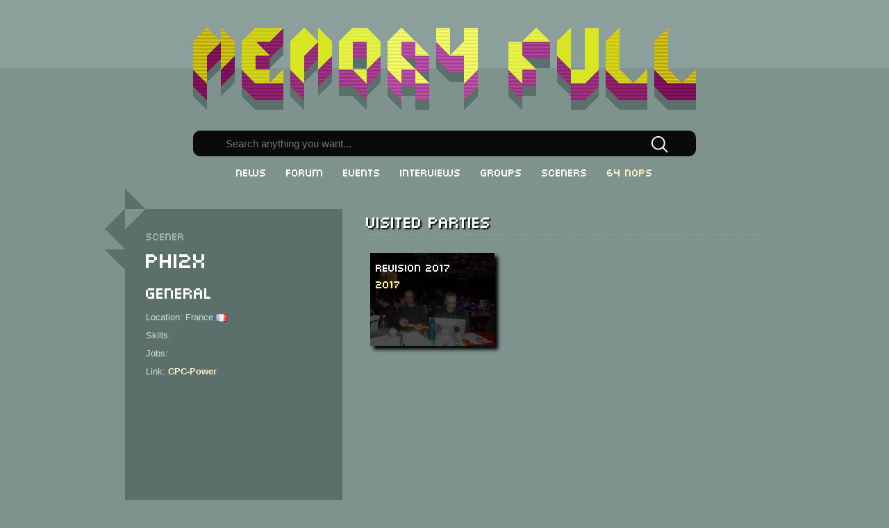

--- FILE ---
content_type: text/html; charset=UTF-8
request_url: https://memoryfull.net/scener.php?id=317
body_size: 1085
content:
<!DOCTYPE html>
<html>
	<head>
		<meta charset="utf-8"/>
		<meta name="description" content="Memory Full is a website dedicated to collecting and organizing the history of the CPC demoscene from its very beginnings until today.">
		<meta name="keywords" content="amstrad, cpc, 6128, 464, 664, demo, demoscene, demomaking, history, party, meetings, sceners, records">
		<link rel="stylesheet" href="style.css"/>
		<link rel="icon" type="image/png" href="graphics/favicon.png" />
		<title>Phi2x | Memory Full</title>
			</head>
	<body>
		<header id="top">
			<div>
				<a href="index.php"><img src="graphics/logo.png" alt="Memory Full" title="Amstrad CPC demoscene history"/></a>
			</div>
		</header>
		<div id="search">
			<form action="search_results.php" method="post">
				<input type="text" id="search" name="search" placeholder="Search anything you want..." required/><input type="image" name="submit" src="graphics/search.png" alt="search"/>
			</form>
		</div>
		<nav>
			<ul>
				<li><a href="index.php">News</a></li>
				<li><a href="forum.php">Forum</a></li>
				<li><a href="events.php">Events</a></li>
				<li><a href="articles.php">Interviews</a></li>
				<li><a href="groups.php">Groups</a></li>
				<li><a href="sceners.php">Sceners</a></li>
				<li><a href="https://64nops.wordpress.com" class="nops" target="_blank">64 NOPs</a></li>
			</ul>
		</nav>
		<section>
			<div class="col_left"><div class="big_box"><div class="head"></div><div class="foot"></div><h4>Scener</h4><h1>Phi2x</h1><h3>General</h3><p>Location: France <img src="flags/france.png" alt="France" title="France"/></p><p>Skills: </p><p>Jobs: </p><p>Link: <a href="https://www.cpc-power.com/index.php?page=database&lemot=Phi2x&r3=1&r4=1" target="_blank">CPC-Power</a></p></div></div><div class="col_right2"><h3>Visited parties</h3><div class="hall"><div class="screenshot"><a href="party.php?id=103"><img class="back_img" src="mini.php?f=P1050698.JPG&d=parties%2Frevision-2017%2Fphotos%2Ftoms" alt=""/><span class="titre">Revision 2017<br><span class="info">2017</span></span></a></div></div></div>		</section>
		<footer>
			<div id="footer" class="footer_main">
				<div class="footer_left">
					<a href="login.php"><img src="graphics/SceneID_Icon.png" alt="SceneID"/></a><br/><a href="about.php">About</a>
				</div>
				<div class="footer_right">
					<h3>Last Updates</h3>
					13/01/2026 0:08:33 - Scener > <a href="scener.php?id=26">CeD</a><br/>13/01/2026 0:08:21 - Scener > <a href="scener.php?id=23">Barjack</a><br/>13/01/2026 0:06:53 - Scener > <a href="scener.php?id=24">Beb</a><br/>13/01/2026 0:06:12 - Scener > <a href="scener.php?id=29">Eliot</a><br/>13/01/2026 0:04:36 - Scener > <a href="scener.php?id=445">Megachur</a><br/><a href="last_updates.php">More...</a>				</div>
			</div>
		</footer>
			</body>
</html>


--- FILE ---
content_type: text/css
request_url: https://memoryfull.net/style.css
body_size: 2656
content:
@font-face {
	font-family:"pf_arma_five";
	src:url("graphics/pf_arma_five.ttf") format("truetype");
}
body {
	background-color:#7e938e;
	color:#d4dfe2;
	font-family:Verdana,sans-serif;
	overflow-y:scroll;
	font-size:1em;
	line-height:1.4em;
	margin:0;
}
header {
	text-align:center;
	height:188px;
	margin:0;
	padding:0;
}
header div {
	background-color:#8ba09b;
	height:58px;
	padding-top:40px;
}
#search {
	text-align:center;
	border-radius:10px;
	background-color:#0a0a0a;
	width:724px;
	padding:0;
	margin:0 auto 5px auto;
}
#search input[type=text] {
	text-align:left;
	width:600px;
	border:none;
	margin:0;
	font-size:15px;
	padding:10px;
}
#search input[type="image"] {
	width:30px;
	height:30px;
	border:none;
	padding:0;
	vertical-align:middle;
}
#search input {
	outline:none;
}
nav {
	font-family:"pf_arma_five",Verdana,sans-serif;
	text-align:center;
	font-size:16px;
	margin:0;
	padding:0;
}
nav ul {
    list-style-type:none;
	padding:0;
	margin:0;
}
nav li {
    display:inline-block;
	padding:6px 11px 8px 11px;
	border-radius:10px;
	transition:background 0.5s linear;
}
nav a {
	font-weight:normal;
	color:#fff;
    text-decoration:none;
}
nav li:hover {
    background-color:#5b706b;
	transition: background 0.5s linear;
}
nav li:hover a {
	color:#b1fc00;
}
.nops {
	color:#ffefc1;
}
section {
	width:920px;
	margin:auto;
	padding:0;
}
footer {
	font-family:"pf_arma_five",Verdana,sans-serif;
	background-color:#8ba09b;
	text-align:center;
}
footer .footer_main {
	width:100%;
	margin:40px 0 0 0;
	padding:40px 0;
}
footer .footer_left {
	display:inline-block;
	vertical-align:top;
	text-align:right;
	padding:0 40px 0 0;
	margin:0;
	width:600px;
}
footer .footer_right {
	display:inline-block;
	vertical-align:top;
	text-align:left;
	border-left:1px solid #d0d0d0;
	padding:0 0 0 40px;
	margin:0;
	word-wrap:break-word;
	width:600px;
}
pre {
	border:1px solid #d0d0d0;
	padding:10px;
	margin:10px auto 0 auto;
	background-color:#000;
	width:800px;
	border-radius:10px;
	font-family:monospace,sans-serif;
	white-space: pre-wrap;       /* Since CSS 2.1 */
	white-space: -moz-pre-wrap;  /* Mozilla, since 1999 */
	white-space: -pre-wrap;      /* Opera 4-6 */
	white-space: -o-pre-wrap;    /* Opera 7 */
	word-wrap: break-word;       /* Internet Explorer 5.5+ */
}
.code {
	border:1px solid #d0d0d0;
	padding:10px;
	margin:10px auto 0 auto;
	background-color:#000;
	width:90%;
	word-wrap:break-word;
	border-radius:10px;
	font-family:monospace,sans-serif;
}
#background {
	position:fixed;
	top:0;
	left:0;
	width:100%;
	height:100%;
	background-color:rgba(0,0,0,0.8);
	z-index:100;
	text-align:center;
}
#background #photo {
	margin-top: 50vh;
	transform: translateY(-50%);
}
#background #photo #close {
	padding:10px;
	cursor:pointer;
}
#background #photo #left {
	display:inline;
	height:32px;
	margin-right:20px;
	z-index:200;
	cursor:pointer;
}
#background #photo #right {
	display:inline;
	height:32px;
	margin-left:20px;
	z-index:200;
	cursor:pointer;
}
#background #photo #photo_border {
	border:5px solid #fff;
	max-width:80%;
	height: auto;
	width:auto;
	cursor:pointer;
}
.gallery, .gallery2 {
	cursor:pointer;
}
.gallery img {
	background:#000;
	width:179px;
	height:134px;
	box-shadow:5px 5px 5px #000;
}
.gallery2 img {
	background:#000;
	box-shadow:5px 5px 5px #000;
}
.article {
	display:block;
	text-align:center;
}
.article img {
	border:5px solid #fff;
}
.float_left {
	margin:0 10px 10px 0;
	float:left;
	border:5px solid #fff;
}
.float_right {
	margin:0 0 10px 10px;
	float:right;
	border:5px solid #fff;
}
.photos {
	vertical-align:middle;
	text-align:left;
}
.photos img {
	margin:10px 6px 4px 6px;
}
table {
	border-spacing:0px;
	margin:auto;
}
td {
	text-align:center;
}
.last_updates,.last_updates td {
	margin:0;
	text-align:left;
}
.last_updates td {
	padding:0 40px 2px 0;
}
.article_text table {
	margin:0 auto;
	border:1px solid;
	border-collapse:separate;
}
.article_text td,.article_text th {
	border:1px solid;
	padding:2px 20px 2px 10px;
	text-align:left;
}
.article_text li a {
	font-weight:bold;
	color:#ffefc1;
}
.article_text li a:hover {
	color:#b1fc00;
}
p {
	text-align:justify;
	word-wrap:break-word;
	margin:0;
	padding:10px 0;
}
.news_p {
	min-height:170px;
}
img {
	margin:0;
	border:none;
	padding:0;
	vertical-align:middle;
}
.question,.intro {
	font-weight:bold;
	color:#fff;
}
.article_info {
	font-family:"pf_arma_five",Verdana,sans-serif;
	font-size:16px;
	font-weight:normal;
	color:#a4afb2;
}
.title {
	font-family:"pf_arma_five",Verdana,sans-serif;
	font-size:24px;
	font-weight:normal;
	margin:0;
	color:#fff;
}
.login p {
	text-align:center;
}
.login input[type=text], .login input[type=password] {
	width:300px;
}
.login input {
	font-size:1.3em;
}
.years {
	text-align:justify;
}
label {
	width:140px;
	display:inline-block;
	vertical-align:top;
	margin:6px;
}
.filter {
	font-family:"pf_arma_five",Verdana,sans-serif;
	font-size:16px;
	font-weight:normal;
	color:#d4dfe2;
	margin:0;
	padding:0;
}
.filter label {
	width:auto;
	vertical-align: baseline;
}
.filter input[type=checkbox] {
	
}
input,textarea,select {
	border-radius:10px;
	background-color:#0a0a0a;
	color:#d0d0d0;
	padding:10px;
}
textarea {
	width:500px;
	height:160px;
}
#forum_textarea {
	resize:none;
}
select {
	width:524px;
	-webkit-appearance:none;
}
input[type=text] {
	width:500px;
}
input[type=text].short {
	width:90px;
}
input[type=text].mid, input[type=text].scener_name, input[type=text].group_name, input[type=text].prod_name {
	width:250px;
}
.col_left {
	display:inline-block;
	vertical-align:top;
	width:313px;
	font-size:13px;
	line-height:18px;
	margin:0;
}
.col_left p {
	text-align:left;
	padding:4px 0;
}
.col_left h3 {
	padding:15px 0;
}
.col_left .big_box {
	min-height:449px;
}
.col_right {
	display:inline-block;
	vertical-align:top;
	padding:25px 0 0 34px;
	width:573px;
}
.col_right p {
	padding:15px 0 0 0;
}
.col_right2 {
	display:inline-block;
	vertical-align:top;
	padding:25px 0 0 34px;
	width:573px;
	margin:0;
}
.col_right2 h3 {
	padding-bottom:8px;
	border-bottom:1px dashed #8ba09b;
	margin:16px 0;
	text-shadow:2px 2px 2px #000;
}
.col_right2 h4 {
	color:#ffff86;
	padding:4px 0;
}
.col_right2 p {
	padding:0;
	text-align:left;
}
.big_box {
	position:relative;
	background-color:#5b706b;
	padding:29px 29px 58px 30px;
	margin:35px 0;
}
.big_box .head {
	position:absolute;
	top:-29px;
	left:-29px;
	background-image:url("graphics/big_head.png");
	width:58px;
	height:116px;
}
.big_box .foot {
	position:absolute;
	bottom:-29px;
	right:-29px;
	background-image:url("graphics/big_foot.png");
	width:115px;
	height:87px;
}
.small_box {
	position:relative;
	background-color:#5b706b;
	padding:14px 29px;
	margin:35px 0;
}
.small_box .head {
	position:absolute;
	top:0;
	left:-6px;
	background-image:url("graphics/small_head.png");
	width:20px;
	height:35px;
}
.small_box .foot {
	position:absolute;
	bottom:-29px;
	right:0;
	background-image:url("graphics/small_foot.png");
	width:85px;
	height:58px;
}
h1 {
	font-family:"pf_arma_five",Verdana,sans-serif;
	font-size:32px;
	font-weight:normal;
	color:#fff;
	margin:10px 0;
	line-height:28px;
}
h3 {
	font-family:"pf_arma_five",Verdana,sans-serif;
	font-size:24px;
	font-weight:normal;
	margin:0;
	color:#fff;
}
h4 {
	font-family:"pf_arma_five",Verdana,sans-serif;
	font-size:16px;
	font-weight:normal;
	margin:0;
	color:#a4afb2;
}
a {
	font-weight:normal;
	text-decoration:none;
	color:#fff;
}
a:hover, .big_box p a:hover, .big_box p a.inactive:hover {
	color:#b1fc00;
}
.big_box p a {
	font-weight:bold;
	color:#ffefc1;
}
.big_box p a.inactive {
	color:#a4afb2;
}
.hall {
	width:573px;
	margin:0 auto;
}
.hall2 {
	width:844px;
	margin:0 auto;
}
.hall2 .screenshot, .hall2 .screenshot2 {
	margin:16px;
}
.screenshot .icons {
	position:absolute;
	bottom:0;
	right:0;
	width:179px;
	text-align:right;
}
.screenshot, .screenshot2 {
	display:inline-block;
	width:179px;
	height:134px;
	position:relative;
	background:#000;
	margin:10px 6px 4px 6px;
	box-shadow:5px 5px 5px #000;
	vertical-align:top;
	overflow:hidden;
}
.screenshot .back_img {
	opacity:0.3;
	filter:alpha(opacity=30); /* For IE8 and earlier */
}
.screenshot:hover .back_img {
	opacity:1.0;
	filter:alpha(opacity=100); /* For IE8 and earlier */
}
.screenshot .titre, .screenshot2 .titre {
	font-family:"pf_arma_five",Verdana,sans-serif;
	position:absolute;
	top:0;
	left:0;
	padding:8px;
	opacity:1.0;
	filter:alpha(opacity=100); /* For IE8 and earlier */
	transition:0.5s;
	font-size:16px;
	text-align:left;
	line-height:24px;
	color:#fff;
}
.screenshot:hover .titre {
	opacity:0;
	filter:alpha(opacity=0); /* For IE8 and earlier */
}
.screenshot .titre .info, .screenshot2 .titre .info {
	color:#ffff86;
}
.screenshot .titre .inactive {
	color:#a4afb2;
}
.screenshot2:hover .titre {
	color:#b1fc00;
}
.submenu {
	text-align:center;
	margin:0 auto;
}
.submenu h4 {
	display:inline-block;
	background-color:#000;
	box-shadow:5px 5px 5px #000;
	padding:0 20px 2px 20px;
	margin:10px 5px 0 5px;
}
.submenu a.active {
	color:#b1fc00;
}
.subtitle {
	position:absolute;
	right:49px;
	top:14px;
}
#party_general {
	display:block;
}
#party_report, #party_photos {
	display:none;
}
.post {
	border-top:1px solid #a4afb2;
	padding-top:10px;
	margin-top:15px;
}
.post h3 {
	margin-bottom:4px;
}
.forum_icon {
	float:left;
	margin-right:8px;
}
.post_h4 {
	margin-bottom:15px;
}
.forum_footer {
	margin-top:20px;
}
.search_result {
	color:#ffdf83;
}
a:hover .search_result {
	color:#b1fc00;
}
#bbcode_helper p {
	margin:0;
	padding:0;
}
#bbcode_helper p span {
	padding:1px 10px;
	border:1px solid #000;
	background:#5b706b;
	border-radius:10px;
	font-size:12px;
}
#bbcode_helper p span:hover {
	cursor:pointer;
	color:#b1fc00;
}
.unread a {
	color:#ffdf83;
	animation: blur .75s ease-out;
}
.unread a:hover {
	color:#b1fc00;
}
@keyframes blur {
  from {
    text-shadow:0px 0px 10px #fff,
      0px 0px 10px #fff, 
      0px 0px 25px #fff,
      0px 0px 25px #fff,
      0px 0px 25px #fff,
      0px 0px 25px #fff,
      0px 0px 25px #fff,
      0px 0px 25px #fff,
      0px 0px 50px #fff,
      0px 0px 50px #fff,
      0px 0px 50px #7B96B8,
      0px 0px 150px #7B96B8,
      0px 10px 100px #7B96B8,
      0px 10px 100px #7B96B8,
      0px 10px 100px #7B96B8,
      0px 10px 100px #7B96B8,
      0px -10px 100px #7B96B8,
      0px -10px 100px #7B96B8;
  }
}
.modalDialog {
	position:fixed;
	top:0;
	right:0;
	bottom:0;
	left:0;
	background:rgba(0,0,0,0.8);
	z-index:99999;
	opacity:0;
	-webkit-transition:opacity 400ms ease-in;
	-moz-transition:opacity 400ms ease-in;
	transition:opacity 400ms ease-in;
	pointer-events:none;
}
.modalDialog:target {
	opacity:1;
	pointer-events:auto;
}
.modalDialog > div {
	width:520px;
	position:relative;
	margin:5% auto;
	padding:5px 20px 13px 20px;
	border-radius:10px;
	background:#5b706b;
	background:-moz-linear-gradient(#5b706b,#7e938e);
	background:-webkit-linear-gradient(#5b706b,#7e938e);
	background:-o-linear-gradient(#5b706b,#7e938e);
}
.close {
	background:#606061;
	color:#FFFFFF;
	line-height:25px;
	position:absolute;
	right:-12px;
	text-align:center;
	top:-10px;
	width: 24px;
	text-decoration:none;
	font-weight:bold;
	-webkit-border-radius:12px;
	-moz-border-radius:12px;
	border-radius:12px;
	-moz-box-shadow:1px 1px 3px #000;
	-webkit-box-shadow:1px 1px 3px #000;
	box-shadow:1px 1px 3px #000;
}
.close:hover {
	color:#b1fc00;
}